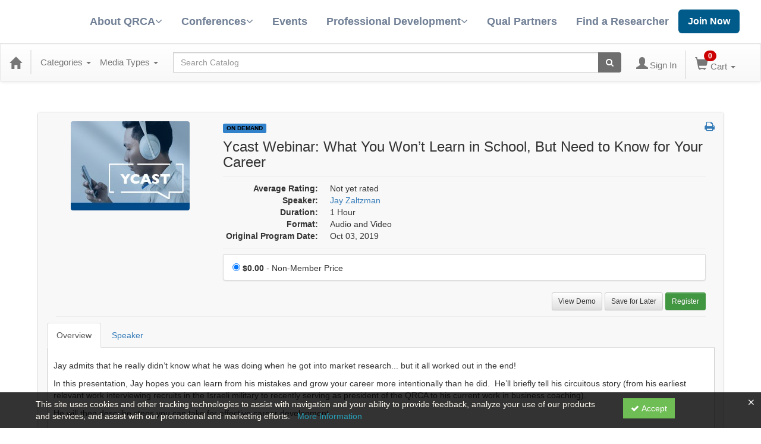

--- FILE ---
content_type: text/html; charset=utf-8
request_url: https://qualology.qrca.org/item/ycast-webinar-wont-learn-school-need-career-395954
body_size: 17975
content:

<!DOCTYPE html>
<html lang="en" prefix="og: https://ogp.me/ns#">
<head>
    <title>Ycast Webinar: What You Won’t Learn in School, But Need to Know for Your Career</title>
    <meta name="description" content="Jay admits that he really didn’t know what he was doing when he got into market research... but it all worked out in the end!" />
    <meta name="keywords" content="Jay Zaltzman, On Demand" />
    <meta name="viewport" content="width=device-width, initial-scale=1.0, maximum-scale=2.0" />
    <link href="/Themes/New/Content/css/MyAccount.css?v=25.09" rel="stylesheet" />
    <meta name="format-detection" content="telephone=no">


<script>var customerId = '-1';</script>




<link rel="preload" href="/Themes/New/Content/fonts/fontawesome-webfont.woff2?v=4.3.0" as="font" type="font/woff2" crossorigin="anonymous">
<link rel="preload" href="/Themes/New/Content/fonts/glyphicons-halflings-regular.woff" as="font" type="font/woff2" crossorigin="anonymous">
<link rel="stylesheet" type="text/css" href="/Content/Template/fontawesome-pro/css/all.css">


    
    <link rel="stylesheet" type="text/css" href="/assets/css/newcss?r=22743DE0DDA501575DDEBAC2A4F987E3" />

        <link rel="stylesheet" type="text/css" href="/customcss?t=34345345345&q=1758664525" media="all" />






    <!-- HTML5 Shim and Respond.js IE8 support of HTML5 elements and media queries -->
    <!--[if lt IE 9]>
        <script src="https://cdnjs.cloudflare.com/ajax/libs/html5shiv/3.7.0/html5shiv.min.js"></script>
        <script src="https://cdnjs.cloudflare.com/ajax/libs/respond.js/1.3.0/respond.min.js"></script>
    <![endif]-->
    <!-- #FAVICONS -->
    <link rel="shortcut icon" href="//cdn.ce21.com/images/ZC3G7jYJWUSFf9XMPTBk_A.png" type="image/png" />
    <link rel="icon" href="//cdn.ce21.com/images/ZC3G7jYJWUSFf9XMPTBk_A.png" type="image/png" />
    <link rel="apple-touch-icon" href="//cdn.ce21.com/images/ZC3G7jYJWUSFf9XMPTBk_A.png" type="image/png" />

    
    
<meta property="og:title" content="Ycast Webinar: What You Won’t Learn in School, But Need to Know for Your Career" />
<meta property="og:description" content="Jay admits that he really didn’t know what he was doing when he got into market research... but it all worked out in the end!" />
<meta name="twitter:card" content="summary" />
<meta name="twitter:title" content="Ycast Webinar: What You Won’t Learn in School, But Need to Know for Your Career" />
<meta name="twitter:description" content="Jay admits that he really didn’t know what he was doing when he got into market research... but it all worked out in the end!" />
<meta property="og:image" content="https://cdn.ce21.com/images/_Ig5W9g7BUm3OCIGDk9r6A.jpg" />
<meta name="twitter:image" content="https://cdn.ce21.com/images/_Ig5W9g7BUm3OCIGDk9r6A.jpg" />
<meta name="robots" content="noindex,nofollow"/>

        <meta property="og:url" content="https://qualology.qrca.org/item/ycast-webinar-wont-learn-school-need-career-395954" />
        <link rel="canonical" href="https://qualology.qrca.org/item/ycast-webinar-wont-learn-school-need-career-395954" />

</head>
<body style="background-color: #ffffff;background-position: left;background-repeat: no-repeat;">

    <!-- Google Tag Manager (noscript) -->
    <noscript>
        <iframe src="https://www.googletagmanager.com/ns.html?id=GTM-W6Q2HQC"
                height="0" width="0" style="display:none;visibility:hidden"></iframe>
    </noscript>
    <!-- End Google Tag Manager (noscript) -->

    <input type="hidden" value="GTM-W6Q2HQC" id="hdnGoogleTagManagerId" />



    <!-- Skip To Main Content -->
    <a href="#skipToMainContent" class="skipnav">Skip to main content</a>
    <div class="overlay-Mobileview"></div>
        <div class="outsideframe">

<div id="accountNavbar" data-navbarurl="/Header/Index?isUnauthenticate=False&isHideNavBar=False&isShowShoppingCardOrderSummary=False">
    <input type="hidden" id="loginFirstName" />
    <input type="hidden" value="Speaker(s)" id="lblCustomLabelFaculty" />
    <div class="row hidden-lg hidden-md" style="padding-bottom: 10px;width:100%;">
        <div class="col-xs-12 col-sm-12 col-md-12 col-lg-12">
            <div class="ce21_logo">
            </div>
        </div>
    </div>
            <div class="hidden-sm hidden-xs row headersection">
            <div class="col-xs-12 col-sm-12 col-md-12 col-lg-12 headersubsection">
                <div class="qrca">
	<header>
      <nav role="navigation" class="navbar menudiv">
        <div class="container">
            <div class="inner-wrap">
                <a class="navbar-brand" href="https://www.qrca.org/">
                    <img src="https://cdn.ce21.com/global/CE21_theme_qrca_logo.png" alt="" class="logo-main" />
                    <img src="https://cdn.ce21.com/global/CE21_theme_qrca_logo2.png" alt="" class="logo-medium" />
                </a>
                <div class="menu-wraper">
                    <div id="navbarCollapse" class="navbar-collapse collapse" aria-expanded="false">
                        <a class="menu-close hide-desktop">
                            <svg viewBox="0 0 24 24" focusable="false" class="chakra-icon css-onkibi" aria-hidden="true"><path fill="currentColor" d="M.439,21.44a1.5,1.5,0,0,0,2.122,2.121L11.823,14.3a.25.25,0,0,1,.354,0l9.262,9.263a1.5,1.5,0,1,0,2.122-2.121L14.3,12.177a.25.25,0,0,1,0-.354l9.263-9.262A1.5,1.5,0,0,0,21.439.44L12.177,9.7a.25.25,0,0,1-.354,0L2.561.44A1.5,1.5,0,0,0,.439,2.561L9.7,11.823a.25.25,0,0,1,0,.354Z"></path></svg>
                        </a>
                        <ul class="nav navbar-nav">
                            <li class="dropdown">
                                <a href="javascript:void(0);" class="dropdown-toggle" data-toggle="dropdown">
                                    About QRCA
                                    <b><i class="fa fa-angle-down"></i></b>
                                </a>
                                <ul class="dropdown-menu">
                                    <li class="menu-item"><a href="https://www.qrca.org/site/about-qrca">About the QRCA</a></li>
                                    <li class="menu-item"><a href="https://www.qrca.org//site/about-qualitative-research">About Qual Research</a></li>
                                    <li class="menu-item"><a href="https://www.qrca.org/site/join-qrca">Join QRCA</a></li>
                                    <li class="menu-item"><a href="https://www.qrca.org/site/leadership">Leadership</a></li>
                                    <li class="menu-item"><a href="https://www.qrca.org/site/press-room">Press Room</a></li>
                                    <li class="menu-item"><a href="https://www.qrca.org/site/governance">Governance</a></li>
                                    <li class="menu-item"><a href="https://www.qrca.org/site/advertising-sponsorships">Partnerships & Sponsorships</a></li>
                                    <li class="menu-item"><a href="https://www.qrca.org/site/code-of-ethics">Code of Ethics</a></li>
                                </ul>
                            </li>
                            <li class="dropdown">
                                <a href="javascript:void(0);" class="dropdown-toggle" data-toggle="dropdown">
                                    Conferences
                                    <b><i class="fa fa-angle-down"></i></b>
                                </a>
                                <ul class="dropdown-menu">
                                    <li class="menu-item"><a href="https://www.qrca.org/site/2026-conference-central">2026 Annual Conference</a></li>
                                </ul>
                            </li>
                            <li>
                                <a href="https://www.qrca.org/events">Events</a>
                            </li>
                            <li class="dropdown">
                                <a href="javascript:void(0);" class="dropdown-toggle" data-toggle="dropdown">
                                    Professional Development
                                    <b><i class="fa fa-angle-down"></i></b>
                                </a>
                                <ul class="dropdown-menu">
                                    <li class="menu-item"><a href="https://www.qrca.org/site/educational-training-opportunities">Education & Training Opportunities</a></li>
                                    <li class="menu-item"><a href="https://www.qrca.org/site/qcast-webinars">QCasts</a></li>
                                    <li class="menu-item"><a href="https://www.qrca.org/site/publications">Publications</a></li>
                                    <li class="menu-item"><a href="https://www.qrca.org/site/award-grant-recog">Awards, Grants & Recognition</a></li>
                                    <li class="menu-item"><a href="https://www.qrca.org/site/qualitative-research-career-pathways">Qualitative Research Career Pathways</a></li>
                                </ul>
                            </li>
                            <li>
                                <a href="https://www.qrca.org/sponsors">Qual Partners</a>
                            </li>
                            <li>
                                <a href="https://www.qrca.org/members">Find a Researcher</a>
                            </li>
                        </ul>
                    </div>
                </div>
                <div class="header-actions">
                    
                    <a href="https://www.qrca.org/memberships" class="btn join-btn">Join Now</a>
                    <button type="button" class="navbar-toggle collapsed bars" aria-expanded="false">
                        <svg viewBox="0 0 24 24" focusable="false" class="chakra-icon css-1k8v1e7" stroke-width="2" stroke-linecap="round" stroke-linejoin="round" aria-hidden="true"><line x1="3" y1="12" x2="21" y2="12"></line><line x1="3" y1="6" x2="21" y2="6"></line><line x1="3" y1="18" x2="21" y2="18"></line></svg>
                    </button>
                </div>
            </div>
        </div>
      </nav>
    </header>          
</div>
            </div>
        </div>
            <nav style="margin-bottom: 35px; min-height: 65px;" class="navbar navbar-default" id="cartbar">
            <div class="container-fluid" style="height: 100%;">
                <div class="navbar-header" style="margin: 7px 0px;">
                    <button type="button" class="navbar-toggle collapsed pull-left" data-toggle="collapse"
                            data-target="#navbar" aria-expanded="false" aria-controls="navbar" style=" margin: 9px 0px 0px 15px;">
                        <span class="sr-only">Toggle navigation</span>
                        <span class="icon-bar"></span>
                        <span class="icon-bar"></span>
                        <span class="icon-bar"></span>
                    </button>


                    
                                        <a class="navbar-brand" title="Go to Home Page" href="/" aria-label="Home"><i class="glyphicon glyphicon-home font-20"></i></a>
                    <div class="pull-right">
                        <span class="hidden-xs" style="border: 1px solid #6e6e6e24; font-size: 35px; margin-right: 15px; "></span>
                        <a class="navbar-brand hidden-lg hidden-md hidden-sm hidden-xs" title="Calendar" aria-label="Calendar" href="/calendar"><i class="glyphicon glyphicon-calendar"></i></a>

                                <a rel="nofollow" class="navbar-brand hidden-lg hidden-md hidden-sm" title="My Account" aria-label="My Account" href="/account/login"><i class="glyphicon glyphicon glyphicon-user"></i></a>
                        <span class="navbar-brand hidden-lg hidden-md hidden-sm" style="border: 1px solid #6e6e6e24; height: 40px; padding: 0px; margin-top: 5px;"></span>
                        <a class="navbar-brand hidden-lg hidden-md hidden-sm" title="Shopping Cart" aria-label="Shopping Cart" href="/shoppingcart">
                            <i class="glyphicon glyphicon-shopping-cart"></i>
                            <span class="badgeOnTop" style="left: -6px; padding: 2px 6px; background-color: #cc0000; " id="mobile-cartspancount">0</span>
                        </a>
                    </div>
                    <div class="clsSrcBoxGlobal">
                        <form role="search" id="frmHeaderSearchOutside" class="navbar-form-alt hidden-lg hidden-md hidden-sm searchByEnter" action="/search" data-DefaultButton="btnProductSearchOutside">
                            <div class="input-group">
                                <div style="height:0;"> <label for="txtProductSearchOutside" style="visibility:collapse;">Global Search</label></div>
                                <input type="text" placeholder="Search Catalog" name="search" id="txtProductSearchOutside" class="form-control">
                                <span class="input-group-btn">
                                    <button type="submit" class="btn btn-secondary" style="background: #6e6e6e; color: white;" id="btnProductSearchOutside"> <i class="fa fa-search"></i></button>
                                </span>
                            </div>
                        </form>
                    </div>
                        <div type="button" class="divBtnFilterShowHide btnForHideShowSideBar hidden-lg hidden-md hidden-sm hidden">
                            <a class="TextFilter"><i class="fa fa-chevron-up" aria-hidden="true" style="float:left;padding-right: 4px;"></i>Filter</a>
                        </div>
                        <span title="Close sidebar" class="sideBarCloseButton"> × </span>
                </div>
                <div id="navbar" class="navbar-collapse collapse" style=" margin-top: 7px;">
                    <ul class="nav navbar-nav navbar-left nav-media-categ-topic hidden-sm hidden-xs">
                        <!-- Categories dropdown with item count - empty categories are disabled. -->
                            <li class="dropdown dropdown-large" id="btnCategory">
                                <a href="javascript:void(0)" data-toggle="dropdown" class="dropdown-toggle navbar-brand" style="cursor:pointer">Categories <strong class="caret"></strong></a>


            <ul class="dropdown-menu nav__sub dropdown-menu-large row category-list">
                

                <li class="col-sm-4">
                    <ul>
                                    <li class="">
                                        <a href="/search?category=13255" title="Analysis &amp; Reporting">Analysis &amp; Reporting  (56)</a>
                                    </li>
                                    <li class="">
                                        <a href="/search?category=13258" title="Business Practices">Business Practices  (64)</a>
                                    </li>
                                    <li class="">
                                        <a href="/search?category=13256" title="Communication">Communication  (46)</a>
                                    </li>
                    </ul>
                </li>

                <li class="col-sm-4">
                    <ul>
                                        <li class=" nav__item">
                                            <a href="/search?category=13252" title="Consulting">Consulting  (33)</a>
                                        </li>
                                        <li class=" nav__item">
                                            <a href="/search?category=13254" title="Moderating/Facilitation">Moderating/Facilitation  (70)</a>
                                        </li>
                                        <li class=" nav__item">
                                            <a href="/search?category=13259" title="Professionalism">Professionalism  (47)</a>
                                        </li>
                    </ul>
                </li>

                <li class="col-sm-4">
                    <ul>
                                        <li class="">
                                            <a href="/search?category=13257" title="Project Management">Project Management  (27)</a>
                                        </li>
                                        <li class="">
                                            <a href="/search?category=13253" title="Research Design">Research Design  (87)</a>
                                        </li>

                    </ul>
                </li>
            </ul>

                            </li>
                        <!-- Media type dropdown with item count -->
                            <li class="dropdown" id="btnMediaType">
                                <a href="javascript:void(0)" data-toggle="dropdown" class="dropdown-toggle navbar-brand" style="cursor:pointer">Media Types <span class="caret"></span></a>


<ul class="dropdown-menu nav__sub">
            <li class="nav__item"><a href="/search?productType=4&amp;latestSelection=ProductTypeId" title="On Demand">On Demand (235)</a></li>
            <li class="nav__item"><a href="/search?productType=12&amp;latestSelection=ProductTypeId" title="Program">Program (9)</a></li>
            <li class="divider"></li>
        <li class="nav__item"><a href="/calendar">Event Calendar</a></li>
</ul>

                            </li>
                        <!-- Topic Area dropdown with item count -->
                    </ul>

                    <div style="display:flex;">
                        <form role="search" id="frmHeaderSearch" class="navbar-form-alt hidden-xs searchByEnter" action="/search" data-DefaultButton="btnProductSearch" style="flex: 2; padding: 0px 10px;">
                            <div class="input-group">
                                <div style="height:0;"> <label for="txtProductSearch" style="visibility:collapse;">Global Search</label></div>
                                <input type="text" placeholder="Search Catalog" name="search" id="txtProductSearch" class="form-control">
                                <span class="input-group-btn">
                                    <button type="button" class="btn btn-secondary" id="btnProductSearch" style=" background: #6e6e6e; color: white;">
                                        <i class="fa fa-search"></i>
                                    </button>
                                </span>
                            </div>
                        </form>

                        <ul class="nav navbar-nav navbar-right hidden-xs">
                            <!-- Account dropdown - if not logged in this would say "Register or Login" and provide the appropriate link. -->
                            <li class="dropdown topMyAccountBar" id="btnMyAccountBar">
                                        <a href="/account/login"><i style="margin-right:3px;" class="glyphicon glyphicon glyphicon-user font-20"></i><span class="font-15">Sign In</span></a>
                            </li>

                                <li class="dropdown dropdown-large menuDropdown topCartBar" id="btnShoppingCart" style="margin-left: -16px; display: flex; align-items: center">
                                    <span class="hidden-xs" style="border: 1px solid #6e6e6e24; height: 48px; margin-left: 15px; "></span>
                                    <a data-toggle="dropdown" class="dropdown-toggle disabled" href="/shoppingcart">
                                        <i class="glyphicon glyphicon-shopping-cart font-22"></i>
                                        <span class="badge cartBadge" style="position: absolute; top: 5px; left: 30px; background-color: #cc0000;" id="cartspancount">0</span>
                                        <span class="font-15">Cart</span>
                                        <span class="caret"></span>
                                    </a>
                                    <ul class="dropdown-menu dropdown-menu-large row">
                                        <li class="col-sm-12">
                                            <ul id="cartItemList" style="min-width: 400px;">
                                            </ul>
                                        </li>
                                    </ul>
                                </li>


                        </ul>

                    </div>

                    <div class="TopmenuInToggle hidden-lg hidden-md hidden-sm">



<style type="text/css">
        .clsMenuFontColor, #navbar1 .caret {
            color: #9d9d9d !important;
            display: inline-block !important;
            cursor: pointer !important;
        }
        .clsMenuFontColor:hover {
            color: #9d9d9d !important;
            opacity: 0.75;
        }
</style>

    <ul class="hidden-lg hidden-md hidden-sm listForMobileView">
        
        <li class="customer-profile">
                    <a href="/account/login"><i style="margin-right:10px;" class="glyphicon glyphicon glyphicon-user"></i>Sign In</a>
        </li>

        <!-- Topic Area dropdown with item count -->
        <!-- Media type dropdown with item count -->
            <li class="dropdown nav__item drop-link" id="btnMediaType">
                <a href="javascript:void(0)" data-toggle="dropdown" class="dropdown-toggle nav__link navbar-brand" style="cursor:pointer">Media Types </a><i class="fa fa-angle-right nav__item_i"></i>


<ul class=" nav__sub">
            <li class="nav__item"><a href="/search?productType=4&amp;latestSelection=ProductTypeId" title="On Demand">On Demand (235)</a></li>
            <li class="nav__item"><a href="/search?productType=12&amp;latestSelection=ProductTypeId" title="Program">Program (9)</a></li>
            <li class="divider"></li>
        <li class="nav__item"><a href="/calendar">Event Calendar</a></li>
</ul>

            </li>
        <!-- Categories dropdown with item count - empty categories are disabled. -->
            <li class="dropdown dropdown-large nav__item drop-link" id="btnCategory">
                <a href="javascript:void(0)" data-toggle="dropdown" class="dropdown-toggle nav__link navbar-brand" style="cursor:pointer">Categories </a><i class="fa fa-angle-right nav__item_i"></i>


            <ul class=" nav__sub dropdown-menu-large row category-list">
                

                <li class="col-sm-4">
                    <ul>
                                    <li class="">
                                        <a href="/search?category=13255" title="Analysis &amp; Reporting">Analysis &amp; Reporting  (56)</a>
                                    </li>
                                    <li class="">
                                        <a href="/search?category=13258" title="Business Practices">Business Practices  (64)</a>
                                    </li>
                                    <li class="">
                                        <a href="/search?category=13256" title="Communication">Communication  (46)</a>
                                    </li>
                    </ul>
                </li>

                <li class="col-sm-4">
                    <ul>
                                        <li class=" nav__item">
                                            <a href="/search?category=13252" title="Consulting">Consulting  (33)</a>
                                        </li>
                                        <li class=" nav__item">
                                            <a href="/search?category=13254" title="Moderating/Facilitation">Moderating/Facilitation  (70)</a>
                                        </li>
                                        <li class=" nav__item">
                                            <a href="/search?category=13259" title="Professionalism">Professionalism  (47)</a>
                                        </li>
                    </ul>
                </li>

                <li class="col-sm-4">
                    <ul>
                                        <li class="">
                                            <a href="/search?category=13257" title="Project Management">Project Management  (27)</a>
                                        </li>
                                        <li class="">
                                            <a href="/search?category=13253" title="Research Design">Research Design  (87)</a>
                                        </li>

                    </ul>
                </li>
            </ul>

            </li>


    </ul>

                    </div>
                </div>
            </div>
        </nav>
</div>
        </div>
    <div class="container2">
        <div class="container">

            <!-- Main nav bar for site -->


                <!-- Menu bar if they add a custom menu to the top of the catalog. -->



<style type="text/css">
        .clsMenuFontColor, #navbar1 .caret {
            color: #9d9d9d !important;
            display: inline-block !important;
            cursor: pointer !important;
        }
        .clsMenuFontColor:hover {
            color: #9d9d9d !important;
            opacity: 0.75;
        }
</style>

    <div class="nav-nodata"></div>

        </div>
        <main id="skipToMainContent"></main>
        <div class="container body-content">


<div class="divAlertMessageSection" style="display:none;">
    <div class="row cartAlertMessage">
        <div class="col-xs-12">
            <div class="alert alert-success fade in">
                <button class="closeCartAlertMessage close" type="button">
                    ×
                </button>
                <i class="fa-fw fa fa-check"></i>
                <strong><span>Alert Message</span></strong>
            </div>
        </div>
    </div>
</div>

<div class="divMaxRegistrantLimitAlert" style="display:none;">
    <div class="row maxRegistrantAlertMessage">
        <div class="col-xs-12">
            <div class="alert alert-warning fade in">
                <button class="closeMaxRegistrantMessage close">
                    ×
                </button>
                <i class="fa fa-exclamation-circle"></i>
                <strong><span>Alert Message</span></strong>
            </div>
        </div>
    </div>
</div>

<div class="divCompareProductAlert" style="display:none;">
    <div class="row compareProductAlertMessage">
        <div class="col-xs-12">
            <div class="alert alert-success fade in">
                <button class="closeCompareProductMessage close">
                    ×
                </button>
                <i class="fa-fw fa fa-check"></i>
                <strong><span>Alert Message</span></strong>
            </div>
        </div>
    </div>
</div>

<div class="clearfix"></div>
            <div class="row row-offcanvas row-offcanvas-right">
                <div class="col-xs-12 col-sm-12">
                                <div class="row divWidget">



                                </div>
                                <div class="row divWidget">


    <input type="hidden" id="itemViewDetail" value="{&quot;analytics&quot;:{&quot;send_to&quot;:&quot;377157105&quot;,&quot;currency&quot;:&quot;USD&quot;,&quot;items&quot;:[{&quot;id&quot;:&quot;395954&quot;,&quot;name&quot;:&quot;Ycast Webinar: What You Won’t Learn in School, But Need to Know for Your Career&quot;,&quot;quantity&quot;:0,&quot;price&quot;:0.00}]},&quot;tagManagerEcommerce&quot;:{&quot;detail&quot;:{&quot;products&quot;:[{&quot;id&quot;:&quot;395954&quot;,&quot;name&quot;:&quot;Ycast Webinar: What You Won’t Learn in School, But Need to Know for Your Career&quot;,&quot;quantity&quot;:0,&quot;price&quot;:0.00}]}},&quot;dataFBAnalytics&quot;:{&quot;content_name&quot;:&quot;Ycast Webinar: What You Won’t Learn in School, But Need to Know for Your Career&quot;,&quot;content_ids&quot;:&quot;395954&quot;,&quot;content_type&quot;:&quot;product&quot;,&quot;value&quot;:0.00,&quot;currency&quot;:&quot;USD&quot;}}" />
<input type="hidden" id="hdnAgendaAnswer" value="" />
<input type="hidden" id="hdnisExistAgendaonCart" value="0" />
<input type="hidden" value="Group" name="hdnMembershipLabel" id="hdnMembershipLabel" />
<input type="hidden" value="395954" name="Pid" class="hdnGlobalPid" />
<input type="hidden" id="hdnMarketingEntityId" value="0" />
<input type="hidden" id="hdnMarketingEntityType" value="0" />
<input type="hidden" value="Add to Cart" name="addToCartLabel" id="addToCartLabel" />
<div class="col-lg-12 col-p-12 divItemProductSection" data-producttypeid="4">
    <div class="alert alert-success fade in" id="divMemberTypeConfirmationMessage" style="display: none;">
        <button data-dismiss="alert" class="close">
            ×
        </button>
        <strong><span id="spnMemberTypeConfirmationMessage"></span></strong>
    </div>
    <input type="hidden" id="hfBrowserInfo" value="" />



    <div class="panel panel-default productBody">
        <div class="panel-body ce21-grey">
            <div class="col-lg-12 col-p-12 ProductDetailPortion">
                <div class="row">
                    <div class="col-xs-12 col-sm-3 col-p-3 xs-text-center" style="text-align:center">
                        <div class="clsPlayDemoVideo"></div>
                        <div class="divImageThumbnail">
                            <div data-seminarId="395954" class="productImagSection">
                                


                <a class="singleMainProductImg" title="Ycast Webinar: What You Won’t Learn in School, But Need to Know for Your Career" href="//cdn.ce21.com/images/_Ig5W9g7BUm3OCIGDk9r6A.jpg" style="text-decoration:none;">
                    <picture class="lazy">
                        
                        <source data-srcset="//cdn.ce21.com/images/_Ig5W9g7BUm3OCIGDk9r6A-200.jpg" data-alttext="Image of Ycast Webinar: What You Won’t Learn in School, But Need to Know for Yo" />
                        <img data-src="//cdn.ce21.com/images/_Ig5W9g7BUm3OCIGDk9r6A-200.jpg" src="/Images/bx_loader.gif" alt="Not Found" class="img-thumbnail clsProductImage" style="" title="Ycast Webinar: What You Won’t Learn in School, But Need to Know for Your Career" aria-label="Image of Ycast Webinar: What You Won’t Learn in School, But Need to Know for Your Career" />
                    </picture>
                </a>


                            </div>
                        </div>
                        
                                                    <div class="hidden-xs">





                            </div>

                    </div>
                    <div class="col-xs-12 col-sm-9 col-p-9">
                            <a title="View all On Demand Products" aria-label="View all On Demand Products" href="/search?producttype=4" class="label text-uppercase  productTypeTagColor4 xs-d-block xs-m-0-auto xs-w-min-content xs-mt-5" style="font-size:10px;">On Demand</a>
                            <h1 class="ce21-top-reduce" style="font-size:24px;">
                                Ycast Webinar: What You Won’t Learn in School, But Need to Know for Your Career
                            </h1>

                            <hr class="margin-reduce" />



    <div>
            <p class=" CE21_Credit CE21_Credit_List">
            </p>
        <div class="row CE21_ProductDetail_List_Row">
            <div class="col col-sm-12 CE21_ProductDetail_List_Container">
                <dl class="dl-horizontal CE21_ProductDetail_List" style="margin-bottom: 0px;">
                        <dt class="CE21_ProductDetail_List_Rating_Term">Average Rating:</dt>
                        <dd class="CE21_ProductDetail_List_Rating_Desc ">

    <span>Not yet rated</span>


                        </dd>




                        <dt class="CE21_ProductDetail_List_Speaker_Term">Speaker:</dt>
                        <dd class="CE21_ProductDetail_List_Speaker_Desc">


                                    <span class="divLoadSpeaker" style="">
                                        <a href="https://qualology.qrca.org/speaker/jay-zaltzman-701395" aria-label="View all products by Jay Zaltzman" title="View all products by Jay Zaltzman">Jay Zaltzman</a>
                                    </span>
                                                    </dd>


                        <dt class="CE21_ProductDetail_List_Duration_Term">Duration:</dt>
                        <dd class="CE21_ProductDetail_List_Duration_Desc">1 Hour</dd>

                        <dt class="CE21_ProductDetail_List_Format_Term">Format:</dt>
                        <dd class="CE21_ProductDetail_List_Format_Desc">Audio and Video</dd>

                            <dt class="CE21_ProductDetail_List_Date_Term">Original Program Date:</dt>
                            <dd class="CE21_ProductDetail_List_Date_Desc">
                                Oct 03, 2019
                            </dd>












                </dl>
            </div>
        </div>
    </div>
                        <div class="panel-body" style="padding:0">

                            

                            
                            <hr class="margin-reduce" />
                                <input type="hidden" value="3214972" class="EventTime" id="ProductEventTimeId" />
                                    <div class="panel panel-default ce21PriceDetailWithoutDate">
                                        <!-- If there are multiple prices, require them to choose one when they click the add to cart button.  If there is just one price, pre-select it. -->
                                        <div style="margin: -1px -1px -1px -1px;" class="panel-body ce21-padding-0">
                                            <ul style="margin-bottom: 0px;" class="list-group">

                                                    <li class="hidden"><input type="hidden" id="AgendaGroupDiscountCount" value="0" /></li>
                                                        <li class="list-group-item ce21-lgi clsProductPriceItem CE21_ProductDetail_ProductPriceItem" style="display:flex;">
                                                            <label class="checkbox ce21-margin-0 rdbprice" style="width:100%;">
                                                                <span style="">

                                                                    
                                                                        <div style="height:0;"> <label for="price" style="visibility:collapse;">Price</label></div>
                                                                        <input id="ProductPrice" type="radio" data-productpriceid="0" name="price" value="0,0.00" data-pricetype="StandardPrice" data-entitytype="0" data-productregistranttypeid="0"
                                                                               checked=&#39;checked&#39;  data-downpaymentamount="" />

                                                                        <strong>$0.00</strong> - Non-Member Price                                                                    
                                                                    

                                                                </span>

                                                                <span style="display:inline-block;float:right;">
                                                                    <span style="margin-left: 10px;float: right;">
                                                                        
                                                                    </span>
                                                                </span>




                                                            </label>

                                                        </li>

                                            </ul>
                                        </div>
                                    </div>

                            

                        </div>
                        

    <div class="text-right hidden-print">


            <a class="btn btn-default btn-sm CE21_ProductDetail_ViewDemoBtn" aria-label="View demo in viewer" href="https://qualology.qrca.org/UnAutheticatedLinkDemo?x=Ti16oo42GNs=" target="_blank">View Demo</a>
                        <a rel="nofollow" aria-label="Save for later Ycast Webinar: What You Won’t Learn in School, But Need to Know for Your Career" href="/account/login?returnurl=%2Fitem%2Fycast-webinar-wont-learn-school-need-career-395954&amp;wishlistid=395954" class="btn btn-default btn-sm">Save for Later</a>
                                                    <a href="javascript:void(0);"  data-target="#zeroDollarOrderPurchased395954" aria-label="Register in Ycast Webinar: What You Won’t Learn in School, But Need to Know for Your Career" style="padding: 5px 10px;font-size: 12px;line-height: 1.5;border-radius: 3px;background-color:#419641 !important;border-color:#419641 !important;color:#ffffff !important;background-image: linear-gradient(to bottom, #419641 0%, #419641 100%) !important;"
                               class="popUpFreeCourseRegister btn btn-success btn-sm LaunchFreeViewerRoute clsAllowFreeCourse ce21FreeCourse" data-returnUrl="/CompleteFreeOrder?x=Ti16oo42GNs%3D&amp;discountId=0"
                               title="Register" data-ProductId="395954"
                               data-productpriceid="0" data-productTypeId="4" data-eventtimeid="3214972" data-pricetype="StandardPrice" data-entitytype="0" data-marketingEntityId="0" data-marketingEntityType="General" data-ProgramRegistrantId="0"
                               data-href="/sq/lg/LoginView?isFromFreeProduct=True&amp;returnUrl=%2FCompleteFreeOrder%3Fx%3DTi16oo42GNs%253D%26discountId%3D0"
                               data-btnTitle="Register">Register</a>
                    <a href="javascript:void(0);" title="Add to Cart" aria-label="Add to Cart" style="" class="btn btn-success btn-sm  btnAddtocart clsStandardPriceCart" data-height="0" data-width="0"><i class="fa fa-shopping-cart">&nbsp;</i>Add to Cart »</a>                     <a style="display:none; " aria-label="Add to Cart" title="Add to Cart" data-toggle="modal" data-target="#alertmodelAdditionalPrice395954" class="btn btn-success btn-sm clsAdditionalPriceCart  clsAddtoCart" id="btnAddtocart" data-height="0" data-width="0"><i class="fa fa-shopping-cart">&nbsp;</i>Add to Cart »</a>         <a style="display:none;" title="Add to Cart" aria-label="Add to Cart" class="btnCartAgendaProduct" role="button"><i class="fa fa-shopping-cart">&nbsp;</i></a>
    </div>
                        
                    </div>
                    <span role="button" tabindex="0" style="cursor:pointer;color:#337ab7" title="Print this page" aria-label="Print this page" id="printProductDetail" onclick="return printProductDetail()"><i class="fa fa-print"></i></span>
                </div>
            </div>
                            <div class="col-sm-12 hidden-lg hidden-md hidden-sm hidden-print">





                </div>

            <div class="col-sm-12 hidden-print">
                <hr class="margin-reduce" />
            </div>
            <div class="col-lg-12 ce21-padding-0">
                <div class="ce21-tabbable ">
                    <ul class="nav nav-tabs hidden-print clsTabListProdDetails CE21_ProductDetail_TabList">

                                            <li class="CE21_ProductDetail_DetailTabList"><a data-toggle="tab" href="#tabDescription" class="aInnerTab">Overview</a></li>
                                        <li class="CE21_ProductDetail_DetailTabList"><a data-toggle="tab" href="#tabFaculty" class="aInnerTab CE21_ProductDetail_BookAutorTab">Speaker </a></li>



                    </ul>
                    <div class="tab-content ce21-white">


                            <div id="tabDescription" class="tab-pane fade in">
                                <h3 class="tab-title">Overview</h3>


    <div class="">


        <p><p>Jay admits that he really didn&rsquo;t know what he was doing when he got into market research... but it all worked out in the end!</p>

<p>In this presentation, Jay hopes you can learn from his mistakes and grow your career more intentionally than he did.&nbsp; He&rsquo;ll briefly tell his circuitous story (from his earliest relevant work interviewing recruits in the Israeli military to recently serving as president of the QRCA to his current work in business coaching).</p>

<p>He will then describe steps you can take for effective career development.</p>

<p>Finally, he will do some live career coaching with a volunteer or two (as time permits).&nbsp; Participants will benefit from hearing others&rsquo; stories, and also add their own input and advice through the chat module.</p>
</p>
                    </div>
                            </div>



                        
                            <div id="tabFaculty" class="tab-pane fade">
                                <h3 class="tab-title">Speaker</h3>
                                <p>

        <div class="row">
                <div class="col-md-2 col-sm-2 col-xs-4 speakerImages">
                    <div class="thumbnail">
                        <img src="//cdn.ce21.com/images/pQ69fXbYsk24kaSAGxZyrw-200.jpg" alt="Jay Zaltzman's Profile" />
                    </div>
                </div>
            <div class="col-md-10 col-sm-10 col-xs-12">
                <h3 style="margin-top: 0px;">
<a title="Jay Zaltzman's detail page" aria-label="Redirect to Jay Zaltzman's detail page" href="https://qualology.qrca.org/speaker/jay-zaltzman-701395">Jay Zaltzman</a>
                                            <a title="Other seminars and products from Jay Zaltzman" class="pull-right lnkSpeakerRelated" style="font-size:14px;" href="https://qualology.qrca.org/speaker/jay-zaltzman-701395">
                            Related Seminars and Products
                            
                        </a>
                </h3>
                    <h4 style="font-size: 17px;">President</h4>
                                    <h4 style="font-size: 16px;">Bureau West: Facilitating Growth</h4>
                                
            </div>
        </div>
        <div style="margin-bottom: 10px;">

        </div>
        <div class="row"></div>
        <hr />
</p>
                            </div>



                                                                        

                        


                    </div>
                </div>
            </div>
        </div>
    </div>
    <input type="hidden" id="purchaseAlertMessage" />
</div>





<div class="purchaseAlert modal fade" id="alertmodel395954" data-bs-keyboard="false" data-bs-backdrop="static" tabindex="-1" role="dialog" aria-hidden="true">
    <div class="modal-dialog">
        <div class="modal-content">
            <div class="modal-header">
                
            </div>
            <div class="modal-body">
                
            </div>
            <div class="modal-footer">
                <button type="button" class="btn btn-default" data-dismiss="modal">Cancel</button>
                    <a class="btn btn-danger btn-ok btnAddtocart" data-height="0" data-width="0">Ok</a>
            </div>
        </div>
    </div>
</div>
<div class="modal fade" id="bundleType4AlertPopup" tabindex="-1" role="dialog" aria-hidden="true">
    <div class="modal-dialog modal-lg">
        <div class="modal-content">
            <div class="modal-header">
                <h2>Bundle(s) Pricing</h2>
                This product is part of a bundle(s) which includes special pricing as displayed below.
            </div>
            <div class="modal-body" style="max-height: 250px; overflow-x: auto;">
                <div id="bundleType4ProductList"></div>
                <input type="hidden" name="cldHdnAddOnProducts" class="cldHdnAddOnProducts" />
            </div>
            <div class="modal-footer">
                <button type="button" class="btn btn-default" data-dismiss="modal">Cancel</button>
                <a class="btn btn-success btn-ok btnAddtocart">Just add my Product to the Cart</a>
                <a class="btn btn-success btn-ok btnAddBundleToMyCart">Add Bundle to the Cart</a>
            </div>
        </div>
    </div>
</div>
<div class="purchaseAlert modal fade" id="alertmodelAdditionalPrice395954" tabindex="-1" role="dialog" aria-hidden="true">
    <div class="modal-dialog">
        <div class="modal-content">
            <div class="modal-header">
                Additional Price
            </div>
            <div class="modal-body">
                Additional Price
            </div>
            <div class="modal-footer">
                <button type="button" class="btn btn-default" data-dismiss="modal">Cancel</button>
                <a class="btn btn-danger btn-ok btnAddtocart">Ok</a>
            </div>
        </div>
    </div>
</div>

<div class="purchaseAlert modal fade" id="alertbundlemodel395954" tabindex="-1" data-bs-keyboard="false" data-bs-backdrop="static" role="dialog" aria-hidden="true">
    <div class="modal-dialog">
        <div class="modal-content">
            <div class="modal-header">
                
            </div>
            <div class="modal-body">
                
            </div>
            <div class="modal-footer">
                <button type="button" class="btn btn-default" data-dismiss="modal">Cancel</button>

            </div>
        </div>
    </div>
</div>

<div class="purchaseAlert modal fade" id="zeroDollarOrderPurchased395954" data-bs-keyboard="false" data-bs-backdrop="static" tabindex="-1" role="dialog" aria-hidden="true">
    <div class="modal-dialog">
        <div class="modal-content">
            <div class="modal-header">
                
            </div>
            <div class="modal-body">
                
            </div>
            <div class="modal-footer">

                <button type="button" class="btn btn-default" data-dismiss="modal">Cancel</button>
                <a class="btn btn-danger btn-ok LaunchFreeViewerRoute clsAllowFreeCourse confirm-btn popUpFreeCourseRegister">Ok</a>
            </div>
        </div>
    </div>
</div>












                                </div>

                </div>
            </div>
            <div class="row">
                




                <!-- Get the user back to the top -->
<a href="#top" class="back-to-top well well-sm">Back to Top &nbsp;<i class="fa fa-chevron-up "></i></a>            </div>
        </div>
    </div>

        <footer class="footer">
<!-- If rowcount = 1, colcount = 12, if 2, colcount = 6, if three, colcount = 4 -->




<div id="footer" class="ce21_Footer">

    <!-- PagerDuty Footer Top Start -->

    <!-- PagerDuty Footer Top End -->

 <div class="qrca">
    <footer>
       <div class="container">
           <div class="footer-top">
                <div class="f-col-left">
                    <div class="f-logo">
                        <img src="https://cdn.ce21.com/global/CE21_theme_qrca_logo.png" alt="">
                    </div>
                    <div class="f-content">
                        <p>+1 651-290-7491</p>
                        <p>info@qrca.org</p>
                        <p>N83 W13410 Leon Road, Menomonee Falls, WI, 53051</p>
                    </div>
                </div>
                <div class="f-col-right">
                    <ul class="f-socials">
                        <li>
                            <a href="https://www.facebook.com/qualresearchconsultants/" target="_blank">
                                <svg viewBox="0 0 24 24" focusable="false" class="chakra-icon css-560bhb" stroke-width="2" stroke-linecap="round" stroke-linejoin="round"><path d="M18 2h-3a5 5 0 0 0-5 5v3H7v4h3v8h4v-8h3l1-4h-4V7a1 1 0 0 1 1-1h3z"></path></svg>
                            </a>
                        </li>
                        <li>
                            <a href="https://www.linkedin.com/company/qualitative-research-consultants-association/" target="_blank">
                                <svg viewBox="0 0 24 24" focusable="false" class="chakra-icon css-560bhb" stroke-width="2" stroke-linecap="round" stroke-linejoin="round"><path d="M16 8a6 6 0 0 1 6 6v7h-4v-7a2 2 0 0 0-2-2 2 2 0 0 0-2 2v7h-4v-7a6 6 0 0 1 6-6z"></path><rect x="2" y="9" width="4" height="12"></rect><circle cx="4" cy="4" r="2"></circle></svg>
                            </a>
                        </li>
                        <li>
                            <a href="https://x.com/qrca" target="_blank">
                                <svg viewBox="0 0 24 24" focusable="false" class="chakra-icon css-560bhb" stroke-width="2" stroke-linecap="round" stroke-linejoin="round"><path d="M23 3a10.9 10.9 0 0 1-3.14 1.53 4.48 4.48 0 0 0-7.86 3v1A10.66 10.66 0 0 1 3 4s-4 9 5 13a11.64 11.64 0 0 1-7 2c9 5 20 0 20-11.5a4.5 4.5 0 0 0-.08-.83A7.72 7.72 0 0 0 23 3z"></path></svg>
                            </a>
                        </li>
                        <li>
                            <a href="https://www.instagram.com/qrca/" target="_blank">
                                <svg viewBox="0 0 24 24" focusable="false" class="chakra-icon css-560bhb" stroke-width="2" stroke-linecap="round" stroke-linejoin="round"><rect x="2" y="2" width="20" height="20" rx="5" ry="5"></rect><path d="M16 11.37A4 4 0 1 1 12.63 8 4 4 0 0 1 16 11.37z"></path><line x1="17.5" y1="6.5" x2="17.51" y2="6.5"></line></svg>
                            </a>
                        </li>
                    </ul>
                </div>
           </div>
           <div class="copyright">
                <div class="f-links">
                    <a href="https://www.qrca.org/terms-and-conditions">Terms and Conditions</a>
                    <a href="https://www.qrca.org/privacy-policy">Privacy Policy</a>
                </div>
                <div class="powerby-text">
                    <a href="https://www.tradewing.com/">
                        Powered by <svg viewBox="0 0 632 616" focusable="false" class="chakra-icon css-2j67t"><svg width="632" height="616" viewBox="0 0 632 616" xmlns="http://www.w3.org/2000/svg"><g clip-path="url(#clip0_2_51)"><path d="M632 0.350494C630.3 7.38306 630.028 12.1054 628.124 16.0124C592.149 89.9733 550.258 159.993 487.66 215.031C457.092 241.904 423.736 264.598 386.13 281.959C328.19 308.696 266.646 322.558 205.816 339.409C143.013 356.803 82.9654 379.464 37.9804 429.983C34.2401 434.162 29.4458 437.423 25.1615 441.126C23.7674 440.549 22.3733 439.971 20.9792 439.36C22.1013 432.327 22.4073 425.023 24.5155 418.33C32.948 391.762 40.4965 364.753 51.0372 339.001C71.9486 287.972 104.659 244.418 146.176 208.746C179.464 180.174 216.696 156.766 256.207 136.449C328.394 99.384 405.511 76.146 481.846 50.3599C526.049 35.4454 570.082 20.0553 614.217 5.0049C619.181 3.30621 624.383 2.32097 632 0.350494Z"></path><path d="M218.566 582.253C225.026 575.357 228.393 570.498 232.881 567.169C268.413 540.839 286.842 502.823 303.912 463.991C322.579 421.523 341.722 378.886 375.452 346.373C397.18 325.412 422.953 308.153 448.387 291.574C486.708 266.603 530.333 253.013 573.345 238.575C578.072 236.978 583.716 238.065 588.953 237.895C588.307 242.651 588.171 247.578 586.878 252.164C580.35 275.368 573.618 298.538 566.817 321.674C547.436 387.482 513.162 443.606 459.88 487.84C417.717 522.833 369.468 545.969 317.717 562.073C291.433 570.261 264.333 575.798 237.505 582.083C232.677 583.239 227.339 582.253 218.566 582.253Z"></path><path d="M304.422 364.074C299.73 402.464 281.878 435.962 256.717 466.233C206.461 526.74 139.579 562.786 69.0582 593.329C50.799 601.245 31.7578 607.326 12.9885 614.053C2.44781 617.858 -1.29244 614.902 0.33967 603.589C5.74603 566.557 20.605 533.127 40.3943 501.769C72.1865 451.386 119.008 419.723 173.241 398.081C211.358 382.895 249.916 368.83 288.339 354.459C300.41 349.975 305.306 352.828 304.422 364.074Z"></path></g><defs><linearGradient id="paint0_linear_2_51" x1="326.49" y1="0.350494" x2="326.49" y2="441.126" gradientUnits="userSpaceOnUse"><stop stop-color="#2F22CC" stop-opacity="0.79"></stop><stop offset="1" stop-color="#7469F9"></stop></linearGradient><linearGradient id="paint1_linear_2_51" x1="403.759" y1="237.69" x2="403.759" y2="582.645" gradientUnits="userSpaceOnUse"><stop stop-color="#2F22CC" stop-opacity="0.79"></stop><stop offset="1" stop-color="#7469F9"></stop></linearGradient><linearGradient id="paint2_linear_2_51" x1="152.248" y1="352.433" x2="152.248" y2="615.625" gradientUnits="userSpaceOnUse"><stop stop-color="#2F22CC" stop-opacity="0.79"></stop><stop offset="1" stop-color="#7469F9"></stop></linearGradient><clipPath id="clip0_2_51"><rect width="632" height="615.299" fill="white" transform="translate(0 0.350494)"></rect></clipPath></defs></svg></svg> Tradewing
                    </a>
                </div>
                <div class="text">
                    <p>© 2025 QRCA - Where Qualitative Research Professionals Thrive</p>
                </div>
           </div>
       </div>
    </footer>
</div>    <!-- Footer Bottom Start -->
    <div class="footer-bottom ce21_Footer_FooterBottomDiv" style=margin-bottom:60px;>
        <div class="container">
            <div class="row">
                <div class="col-lg-12 col-md-12 col-sm-12 col-xs-12 ce21_Footer_FooterBottom_PriceDiv">
                    <span>All Prices are shown in USD</span>
                </div>
            </div>
            <div class="row">
                

                <div class="col-lg-12 col-md-12 col-sm-12 col-xs-12 ce21_Footer_TenatInfoDiv">
                    <a href="/support/" class="ce21_Footer_SupportHome">Support Center</a>
                    
                    

                    <span class="ce21_Footer_VerticalBarSpan_Privacy"> | </span><a target="_blank" rel="noopener noreferrer" href="https://www.qrca.org/page/data_privacy_policy" class="ce21_Footer_Privacy">Privacy Policy</a><br />
                    <a href="https://www.ce21.com" target="_blank" class="ce21_Footer_CE21Site" rel="noopener noreferrer" title="CE21 - LMS, Events & Membership Management Platform" style="color:#38A4D8; text-decoration:none; font-weight:600;cursor: pointer;">
                        Powered By CE21
                    </a><span>- LMS, Events & Membership Management Platform</span>

                </div>

            </div>
        </div>
    </div>

    
        <div class="clsNotices ce21_Footer_CookieNoticeDiv" style="background: rgba(0, 0, 0, 0.8);position: fixed;bottom: 0px;width: 100%;height: 60px;right: 0;padding: 10px;height: auto;z-index: 1000;display:none;">
            <div class="close_header" style="width:100%;padding-right:2px;"><i class="fal fa-times clsCookieNoticeDecline" style="color: white;float: right;"></i></div>
            <div class="container" style="margin-top:-10px;">
                <div class="row">
                    <div class="col col-xs-12 col-sm-10">
                        <span style="color: floralwhite;">
                            This site uses cookies and other tracking technologies to assist with navigation and your ability to provide feedback, analyze your use of our products and services, and assist with our promotional and marketing efforts.
                            <span>
                                &nbsp; <a style="color:#289fb7;" target="_blank" rel="noopener noreferrer" href="https://www.qrca.org/page/data_privacy_policy">More Information</a>
                            </span>
                        </span>
                    </div>
                    <div class="col col-sm-2 clsCookieNoticeAccept">
                        <button class="btn btn-group-sm" style="background: #6fbd55;border-radius: unset;color: white;"><i class="fa fa-check"></i> Accept</button>
                    </div>

                </div>
            </div>
        </div>

    <!-- Footer Bottom End -->
    <!-- North Central US | wn1mdwk00009T | 2026.1.8.5 -->


</div>



        </footer>
<script type="text/javascript">
        function decodeEntities(encodedString) {
            var textArea = document.createElement('textarea');
            textArea.innerHTML = encodedString;
            return textArea.value;
        }

        var currencySymbol = decodeEntities('$')
        var dateFormate = 'MMddyyyy'
        var isBundle5Active = 'False';
        var AndroidMarketLink = 'market://details?id=com.ce21';
        var iOSStoreLink = 'https://itunes.apple.com/us/app/mobile-ce/id1162585300';
        var DeepLinkingUrl = 'ce21://';
        var addToCartLabel = 'Add to Cart';
        var allTransactionsTabLabel = 'All Transactions';
        var customCssUploadedFile = '';
        var ckEditorFontList = '';
</script>


<script type="text/javascript">
    var timeInfo = {
        local: new Date(),
        server: new Date('2026-01-19 23:21:09Z'),
        serverNew: new Date('2026-01-19T23:21:09Z')
    };
</script>

<script type="text/javascript" src="/assets/js/newjs?r=2CF9E911C7E8EC6572790DCF0169777B"></script><script type="text/javascript" src="/Plugins/owl.carousel/owl.carousel.js"></script>
<script type="text/javascript" src="/Themes/New/Content/js/Custom.js?25.09"></script>
<script type="text/javascript" src="/Themes/New/Content/js/mycalender.js?t=1"></script>
<script type="text/javascript" src="/Scripts/fullcalendar/fullcalendar.js"></script>
<script type="text/javascript" src="/Scripts/ViewDemoModel.js?t=2"></script>
<script type="text/javascript" src="/Themes/New/Content/js/GoogleAnalyticsHelper.js?t=15"></script>
<script type="text/javascript" src="/Themes/New/Content/js/FacebookAnalyticsHelper.js?t=1"></script>
<script type="text/javascript" src="/Scripts/Helpers/Util.js?t=1"></script>
<script type="text/javascript" src="/Themes/New/Content/js/banner-advert.js"></script>
<script type="text/javascript" src="/Scripts/image-loader.js"></script>


    

<script type="text/javascript">
    var timeInfo = {
        local: new Date(),
        server: new Date('2026-01-19 23:21:09Z'),
        serverNew: new Date('2026-01-19T23:21:09Z')
    };
</script>

<script type="text/javascript" src="/assets/js/jqueryval?r=ABC465FF367FEF9618C0A5ABDFA9DA37"></script>            <script type="application/ld+json">
                {"@context":"https://schema.org","@type":"Product","name":"Ycast Webinar: What You Won’t Learn in School, But Need to Know for Your Career","description":"Jay admits that he really didn&rsquo;t know what he was doing when he got into market research... but it all worked out in the end!\n\nIn this presentation, Jay hopes you can learn from his mistakes and grow your career more intentionally than he did.  He&rsquo;ll briefly tell his circuitous story (from his earliest relevant work interviewing recruits in the Israeli military to recently serving as president of the QRCA to his current work in business coaching).\n\nHe will then describe steps you can take for effective career development.\n\nFinally, he will do some live career coaching with a volunteer or two (as time permits).  Participants will benefit from hearing others&rsquo; stories, and also add their own input and advice through the chat module.","image":"//cdn.ce21.com/images/_Ig5W9g7BUm3OCIGDk9r6A.jpg","eventAttendanceMode":"https://schema.org/OnlineEventAttendanceMode","offers":[{"@type":"Offer","description":"Non-Member Price","url":"https://qualology.qrca.org/item/ycast-webinar-wont-learn-school-need-career-395954","availability":"https://schema.org/InStock","price":"0","priceCurrency":"USD"}],"organizer":{"@type":"Organization","name":"QRCA","url":"https://qualology.qrca.org"},"performer":{"@type":"Person","name":"Jay Zaltzman"}}
            </script>

    <script src="/Scripts/Memberships/AddtoGroup.js?v=25.09"></script>
    <script type="text/javascript">var switchTo5x = true;</script>
    <script>

        var ProductId = '395954';
        var productTypeId = '4';
        var authorizePaymentLabel= 'Authorize Payment';
        var membershipLabel= 'Membership';
        var customerId = '-1';
        var currentStage = 'Defult';
        var locationTab = getParameterByName("LocationTab"); //-- #0010380
        var downPaymentAlertMessage = `This selection allows you to pay {DownPaymentAmount} now and the rest before the program. You can pay the remainder of this registration in your account under the All Transactions tab by selecting the "Pay Now" button.`;
    </script>
    <script type="text/javascript" src="/Scripts/ProductDetails/ProductDetails.js?t=25.09"></script>
    <script src="/Themes/New/Content/js/browser-report.js?v=25.09"></script>

    <!--Custom script Comes From MANAGER >> APEREANCE >> HEADER >> CUSTOM SCRIPT-->
        <script src="/customscript?q=1758664525"></script>

    

</body>
</html>

